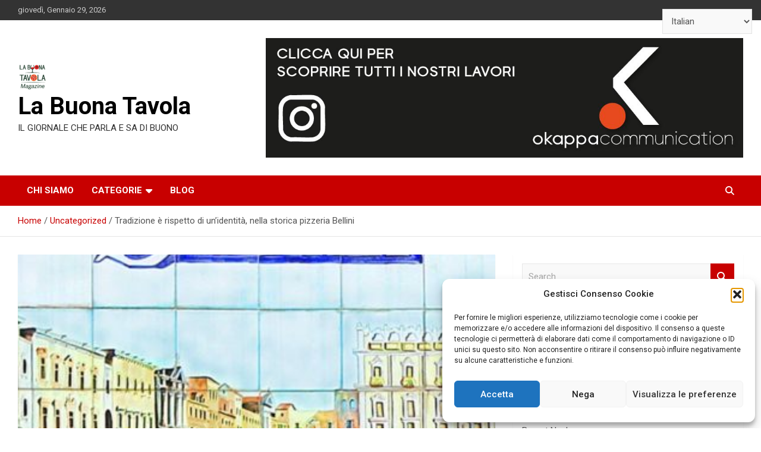

--- FILE ---
content_type: text/html; charset=UTF-8
request_url: https://labuonatavola.org/tradizione-e-rispetto-di-unidentita-nella-storica-pizzeria-bellini/
body_size: 20120
content:
<!doctype html>
<html lang="it-IT">
<head><style>img.lazy{min-height:1px}</style><link href="https://labuonatavola.org/wp-content/plugins/w3-total-cache/pub/js/lazyload.min.js" as="script">
	<meta charset="UTF-8">
	<meta name="viewport" content="width=device-width, initial-scale=1, shrink-to-fit=no">
	<link rel="profile" href="https://gmpg.org/xfn/11">

	<meta name='robots' content='index, follow, max-image-preview:large, max-snippet:-1, max-video-preview:-1' />

	<!-- This site is optimized with the Yoast SEO plugin v26.8 - https://yoast.com/product/yoast-seo-wordpress/ -->
	<title>Tradizione è rispetto di un&#039;identità, nella storica pizzeria Bellini - La Buona Tavola</title>
	<meta name="description" content="La pizza è un alimento globale e che a tavola mette d&#039;accordo tutti&quot; si apprende da Gennaro Tommasino, patron e pizzaiolo del ristorante Bellini." />
	<link rel="canonical" href="https://labuonatavola.org/tradizione-e-rispetto-di-unidentita-nella-storica-pizzeria-bellini/" />
	<meta property="og:locale" content="it_IT" />
	<meta property="og:type" content="article" />
	<meta property="og:title" content="Tradizione è rispetto di un&#039;identità, nella storica pizzeria Bellini - La Buona Tavola" />
	<meta property="og:description" content="La pizza è un alimento globale e che a tavola mette d&#039;accordo tutti&quot; si apprende da Gennaro Tommasino, patron e pizzaiolo del ristorante Bellini." />
	<meta property="og:url" content="https://labuonatavola.org/tradizione-e-rispetto-di-unidentita-nella-storica-pizzeria-bellini/" />
	<meta property="og:site_name" content="La Buona Tavola" />
	<meta property="article:published_time" content="2018-12-13T16:12:18+00:00" />
	<meta property="og:image" content="https://i0.wp.com/labuonatavola.org/wp-content/uploads/2019/12/12794349_1159878667369481_5300665972526432405_n-400x400-1.jpg?fit=400%2C400&ssl=1" />
	<meta property="og:image:width" content="400" />
	<meta property="og:image:height" content="400" />
	<meta property="og:image:type" content="image/jpeg" />
	<meta name="author" content="Roberto Caffo" />
	<meta name="twitter:card" content="summary_large_image" />
	<meta name="twitter:label1" content="Scritto da" />
	<meta name="twitter:data1" content="Roberto Caffo" />
	<meta name="twitter:label2" content="Tempo di lettura stimato" />
	<meta name="twitter:data2" content="2 minuti" />
	<script type="application/ld+json" class="yoast-schema-graph">{"@context":"https://schema.org","@graph":[{"@type":"Article","@id":"https://labuonatavola.org/tradizione-e-rispetto-di-unidentita-nella-storica-pizzeria-bellini/#article","isPartOf":{"@id":"https://labuonatavola.org/tradizione-e-rispetto-di-unidentita-nella-storica-pizzeria-bellini/"},"author":{"name":"Roberto Caffo","@id":"https://labuonatavola.org/#/schema/person/d9d742fe88b83ed66c81ab91ec1ec25f"},"headline":"Tradizione è rispetto di un&#8217;identità, nella storica pizzeria Bellini","datePublished":"2018-12-13T16:12:18+00:00","mainEntityOfPage":{"@id":"https://labuonatavola.org/tradizione-e-rispetto-di-unidentita-nella-storica-pizzeria-bellini/"},"wordCount":456,"commentCount":0,"publisher":{"@id":"https://labuonatavola.org/#organization"},"image":{"@id":"https://labuonatavola.org/tradizione-e-rispetto-di-unidentita-nella-storica-pizzeria-bellini/#primaryimage"},"thumbnailUrl":"https://labuonatavola.org/wp-content/uploads/2019/12/12794349_1159878667369481_5300665972526432405_n-400x400-1.jpg","keywords":["#tradizione","centro storico","cucina partenopea","napoli","pizzeria","ristorante"],"articleSection":["Uncategorized"],"inLanguage":"it-IT","potentialAction":[{"@type":"CommentAction","name":"Comment","target":["https://labuonatavola.org/tradizione-e-rispetto-di-unidentita-nella-storica-pizzeria-bellini/#respond"]}]},{"@type":"WebPage","@id":"https://labuonatavola.org/tradizione-e-rispetto-di-unidentita-nella-storica-pizzeria-bellini/","url":"https://labuonatavola.org/tradizione-e-rispetto-di-unidentita-nella-storica-pizzeria-bellini/","name":"Tradizione è rispetto di un'identità, nella storica pizzeria Bellini - La Buona Tavola","isPartOf":{"@id":"https://labuonatavola.org/#website"},"primaryImageOfPage":{"@id":"https://labuonatavola.org/tradizione-e-rispetto-di-unidentita-nella-storica-pizzeria-bellini/#primaryimage"},"image":{"@id":"https://labuonatavola.org/tradizione-e-rispetto-di-unidentita-nella-storica-pizzeria-bellini/#primaryimage"},"thumbnailUrl":"https://labuonatavola.org/wp-content/uploads/2019/12/12794349_1159878667369481_5300665972526432405_n-400x400-1.jpg","datePublished":"2018-12-13T16:12:18+00:00","description":"La pizza è un alimento globale e che a tavola mette d'accordo tutti\" si apprende da Gennaro Tommasino, patron e pizzaiolo del ristorante Bellini.","breadcrumb":{"@id":"https://labuonatavola.org/tradizione-e-rispetto-di-unidentita-nella-storica-pizzeria-bellini/#breadcrumb"},"inLanguage":"it-IT","potentialAction":[{"@type":"ReadAction","target":["https://labuonatavola.org/tradizione-e-rispetto-di-unidentita-nella-storica-pizzeria-bellini/"]}]},{"@type":"ImageObject","inLanguage":"it-IT","@id":"https://labuonatavola.org/tradizione-e-rispetto-di-unidentita-nella-storica-pizzeria-bellini/#primaryimage","url":"https://labuonatavola.org/wp-content/uploads/2019/12/12794349_1159878667369481_5300665972526432405_n-400x400-1.jpg","contentUrl":"https://labuonatavola.org/wp-content/uploads/2019/12/12794349_1159878667369481_5300665972526432405_n-400x400-1.jpg","width":400,"height":400},{"@type":"BreadcrumbList","@id":"https://labuonatavola.org/tradizione-e-rispetto-di-unidentita-nella-storica-pizzeria-bellini/#breadcrumb","itemListElement":[{"@type":"ListItem","position":1,"name":"Home","item":"https://labuonatavola.org/"},{"@type":"ListItem","position":2,"name":"Blog","item":"https://labuonatavola.org/la-buona-tavola-magazine__trashed/blog/"},{"@type":"ListItem","position":3,"name":"Tradizione è rispetto di un&#8217;identità, nella storica pizzeria Bellini"}]},{"@type":"WebSite","@id":"https://labuonatavola.org/#website","url":"https://labuonatavola.org/","name":"La Buona Tavola","description":"IL GIORNALE CHE PARLA E SA DI BUONO","publisher":{"@id":"https://labuonatavola.org/#organization"},"potentialAction":[{"@type":"SearchAction","target":{"@type":"EntryPoint","urlTemplate":"https://labuonatavola.org/?s={search_term_string}"},"query-input":{"@type":"PropertyValueSpecification","valueRequired":true,"valueName":"search_term_string"}}],"inLanguage":"it-IT"},{"@type":"Organization","@id":"https://labuonatavola.org/#organization","name":"La Buona Tavola","url":"https://labuonatavola.org/","logo":{"@type":"ImageObject","inLanguage":"it-IT","@id":"https://labuonatavola.org/#/schema/logo/image/","url":"https://labuonatavola.org/wp-content/uploads/2019/10/cropped-cropped-cropped-Logo-La-Buona-Tavola_3-1.png","contentUrl":"https://labuonatavola.org/wp-content/uploads/2019/10/cropped-cropped-cropped-Logo-La-Buona-Tavola_3-1.png","width":50,"height":50,"caption":"La Buona Tavola"},"image":{"@id":"https://labuonatavola.org/#/schema/logo/image/"}},{"@type":"Person","@id":"https://labuonatavola.org/#/schema/person/d9d742fe88b83ed66c81ab91ec1ec25f","name":"Roberto Caffo","image":{"@type":"ImageObject","inLanguage":"it-IT","@id":"https://labuonatavola.org/#/schema/person/image/","url":"https://secure.gravatar.com/avatar/76861265f233f2699f4a81404b0a157a464c1f118fcfade9868d3dd40576a5ce?s=96&d=mm&r=g","contentUrl":"https://secure.gravatar.com/avatar/76861265f233f2699f4a81404b0a157a464c1f118fcfade9868d3dd40576a5ce?s=96&d=mm&r=g","caption":"Roberto Caffo"},"url":"https://labuonatavola.org/author/roberto-caffo/"}]}</script>
	<!-- / Yoast SEO plugin. -->


<link rel='dns-prefetch' href='//platform-api.sharethis.com' />
<link rel='dns-prefetch' href='//stats.wp.com' />
<link rel='dns-prefetch' href='//fonts.googleapis.com' />
<link rel="alternate" type="application/rss+xml" title="La Buona Tavola &raquo; Feed" href="https://labuonatavola.org/feed/" />
<link rel="alternate" type="application/rss+xml" title="La Buona Tavola &raquo; Feed dei commenti" href="https://labuonatavola.org/comments/feed/" />
<link rel="alternate" type="application/rss+xml" title="La Buona Tavola &raquo; Tradizione è rispetto di un&#8217;identità, nella storica pizzeria Bellini Feed dei commenti" href="https://labuonatavola.org/tradizione-e-rispetto-di-unidentita-nella-storica-pizzeria-bellini/feed/" />
<link rel="alternate" title="oEmbed (JSON)" type="application/json+oembed" href="https://labuonatavola.org/wp-json/oembed/1.0/embed?url=https%3A%2F%2Flabuonatavola.org%2Ftradizione-e-rispetto-di-unidentita-nella-storica-pizzeria-bellini%2F" />
<link rel="alternate" title="oEmbed (XML)" type="text/xml+oembed" href="https://labuonatavola.org/wp-json/oembed/1.0/embed?url=https%3A%2F%2Flabuonatavola.org%2Ftradizione-e-rispetto-di-unidentita-nella-storica-pizzeria-bellini%2F&#038;format=xml" />
<style id='wp-img-auto-sizes-contain-inline-css' type='text/css'>
img:is([sizes=auto i],[sizes^="auto," i]){contain-intrinsic-size:3000px 1500px}
/*# sourceURL=wp-img-auto-sizes-contain-inline-css */
</style>
<link rel='stylesheet' id='embed-pdf-viewer-css' href='https://labuonatavola.org/wp-content/plugins/embed-pdf-viewer/css/embed-pdf-viewer.css?ver=2.4.6' type='text/css' media='screen' />
<style id='wp-emoji-styles-inline-css' type='text/css'>

	img.wp-smiley, img.emoji {
		display: inline !important;
		border: none !important;
		box-shadow: none !important;
		height: 1em !important;
		width: 1em !important;
		margin: 0 0.07em !important;
		vertical-align: -0.1em !important;
		background: none !important;
		padding: 0 !important;
	}
/*# sourceURL=wp-emoji-styles-inline-css */
</style>
<link rel='stylesheet' id='wp-block-library-css' href='https://labuonatavola.org/wp-includes/css/dist/block-library/style.min.css?ver=0bdc4e338f361c93129c268d43132577' type='text/css' media='all' />
<style id='classic-theme-styles-inline-css' type='text/css'>
/*! This file is auto-generated */
.wp-block-button__link{color:#fff;background-color:#32373c;border-radius:9999px;box-shadow:none;text-decoration:none;padding:calc(.667em + 2px) calc(1.333em + 2px);font-size:1.125em}.wp-block-file__button{background:#32373c;color:#fff;text-decoration:none}
/*# sourceURL=/wp-includes/css/classic-themes.min.css */
</style>
<style id='global-styles-inline-css' type='text/css'>
:root{--wp--preset--aspect-ratio--square: 1;--wp--preset--aspect-ratio--4-3: 4/3;--wp--preset--aspect-ratio--3-4: 3/4;--wp--preset--aspect-ratio--3-2: 3/2;--wp--preset--aspect-ratio--2-3: 2/3;--wp--preset--aspect-ratio--16-9: 16/9;--wp--preset--aspect-ratio--9-16: 9/16;--wp--preset--color--black: #000000;--wp--preset--color--cyan-bluish-gray: #abb8c3;--wp--preset--color--white: #ffffff;--wp--preset--color--pale-pink: #f78da7;--wp--preset--color--vivid-red: #cf2e2e;--wp--preset--color--luminous-vivid-orange: #ff6900;--wp--preset--color--luminous-vivid-amber: #fcb900;--wp--preset--color--light-green-cyan: #7bdcb5;--wp--preset--color--vivid-green-cyan: #00d084;--wp--preset--color--pale-cyan-blue: #8ed1fc;--wp--preset--color--vivid-cyan-blue: #0693e3;--wp--preset--color--vivid-purple: #9b51e0;--wp--preset--gradient--vivid-cyan-blue-to-vivid-purple: linear-gradient(135deg,rgb(6,147,227) 0%,rgb(155,81,224) 100%);--wp--preset--gradient--light-green-cyan-to-vivid-green-cyan: linear-gradient(135deg,rgb(122,220,180) 0%,rgb(0,208,130) 100%);--wp--preset--gradient--luminous-vivid-amber-to-luminous-vivid-orange: linear-gradient(135deg,rgb(252,185,0) 0%,rgb(255,105,0) 100%);--wp--preset--gradient--luminous-vivid-orange-to-vivid-red: linear-gradient(135deg,rgb(255,105,0) 0%,rgb(207,46,46) 100%);--wp--preset--gradient--very-light-gray-to-cyan-bluish-gray: linear-gradient(135deg,rgb(238,238,238) 0%,rgb(169,184,195) 100%);--wp--preset--gradient--cool-to-warm-spectrum: linear-gradient(135deg,rgb(74,234,220) 0%,rgb(151,120,209) 20%,rgb(207,42,186) 40%,rgb(238,44,130) 60%,rgb(251,105,98) 80%,rgb(254,248,76) 100%);--wp--preset--gradient--blush-light-purple: linear-gradient(135deg,rgb(255,206,236) 0%,rgb(152,150,240) 100%);--wp--preset--gradient--blush-bordeaux: linear-gradient(135deg,rgb(254,205,165) 0%,rgb(254,45,45) 50%,rgb(107,0,62) 100%);--wp--preset--gradient--luminous-dusk: linear-gradient(135deg,rgb(255,203,112) 0%,rgb(199,81,192) 50%,rgb(65,88,208) 100%);--wp--preset--gradient--pale-ocean: linear-gradient(135deg,rgb(255,245,203) 0%,rgb(182,227,212) 50%,rgb(51,167,181) 100%);--wp--preset--gradient--electric-grass: linear-gradient(135deg,rgb(202,248,128) 0%,rgb(113,206,126) 100%);--wp--preset--gradient--midnight: linear-gradient(135deg,rgb(2,3,129) 0%,rgb(40,116,252) 100%);--wp--preset--font-size--small: 13px;--wp--preset--font-size--medium: 20px;--wp--preset--font-size--large: 36px;--wp--preset--font-size--x-large: 42px;--wp--preset--spacing--20: 0.44rem;--wp--preset--spacing--30: 0.67rem;--wp--preset--spacing--40: 1rem;--wp--preset--spacing--50: 1.5rem;--wp--preset--spacing--60: 2.25rem;--wp--preset--spacing--70: 3.38rem;--wp--preset--spacing--80: 5.06rem;--wp--preset--shadow--natural: 6px 6px 9px rgba(0, 0, 0, 0.2);--wp--preset--shadow--deep: 12px 12px 50px rgba(0, 0, 0, 0.4);--wp--preset--shadow--sharp: 6px 6px 0px rgba(0, 0, 0, 0.2);--wp--preset--shadow--outlined: 6px 6px 0px -3px rgb(255, 255, 255), 6px 6px rgb(0, 0, 0);--wp--preset--shadow--crisp: 6px 6px 0px rgb(0, 0, 0);}:where(.is-layout-flex){gap: 0.5em;}:where(.is-layout-grid){gap: 0.5em;}body .is-layout-flex{display: flex;}.is-layout-flex{flex-wrap: wrap;align-items: center;}.is-layout-flex > :is(*, div){margin: 0;}body .is-layout-grid{display: grid;}.is-layout-grid > :is(*, div){margin: 0;}:where(.wp-block-columns.is-layout-flex){gap: 2em;}:where(.wp-block-columns.is-layout-grid){gap: 2em;}:where(.wp-block-post-template.is-layout-flex){gap: 1.25em;}:where(.wp-block-post-template.is-layout-grid){gap: 1.25em;}.has-black-color{color: var(--wp--preset--color--black) !important;}.has-cyan-bluish-gray-color{color: var(--wp--preset--color--cyan-bluish-gray) !important;}.has-white-color{color: var(--wp--preset--color--white) !important;}.has-pale-pink-color{color: var(--wp--preset--color--pale-pink) !important;}.has-vivid-red-color{color: var(--wp--preset--color--vivid-red) !important;}.has-luminous-vivid-orange-color{color: var(--wp--preset--color--luminous-vivid-orange) !important;}.has-luminous-vivid-amber-color{color: var(--wp--preset--color--luminous-vivid-amber) !important;}.has-light-green-cyan-color{color: var(--wp--preset--color--light-green-cyan) !important;}.has-vivid-green-cyan-color{color: var(--wp--preset--color--vivid-green-cyan) !important;}.has-pale-cyan-blue-color{color: var(--wp--preset--color--pale-cyan-blue) !important;}.has-vivid-cyan-blue-color{color: var(--wp--preset--color--vivid-cyan-blue) !important;}.has-vivid-purple-color{color: var(--wp--preset--color--vivid-purple) !important;}.has-black-background-color{background-color: var(--wp--preset--color--black) !important;}.has-cyan-bluish-gray-background-color{background-color: var(--wp--preset--color--cyan-bluish-gray) !important;}.has-white-background-color{background-color: var(--wp--preset--color--white) !important;}.has-pale-pink-background-color{background-color: var(--wp--preset--color--pale-pink) !important;}.has-vivid-red-background-color{background-color: var(--wp--preset--color--vivid-red) !important;}.has-luminous-vivid-orange-background-color{background-color: var(--wp--preset--color--luminous-vivid-orange) !important;}.has-luminous-vivid-amber-background-color{background-color: var(--wp--preset--color--luminous-vivid-amber) !important;}.has-light-green-cyan-background-color{background-color: var(--wp--preset--color--light-green-cyan) !important;}.has-vivid-green-cyan-background-color{background-color: var(--wp--preset--color--vivid-green-cyan) !important;}.has-pale-cyan-blue-background-color{background-color: var(--wp--preset--color--pale-cyan-blue) !important;}.has-vivid-cyan-blue-background-color{background-color: var(--wp--preset--color--vivid-cyan-blue) !important;}.has-vivid-purple-background-color{background-color: var(--wp--preset--color--vivid-purple) !important;}.has-black-border-color{border-color: var(--wp--preset--color--black) !important;}.has-cyan-bluish-gray-border-color{border-color: var(--wp--preset--color--cyan-bluish-gray) !important;}.has-white-border-color{border-color: var(--wp--preset--color--white) !important;}.has-pale-pink-border-color{border-color: var(--wp--preset--color--pale-pink) !important;}.has-vivid-red-border-color{border-color: var(--wp--preset--color--vivid-red) !important;}.has-luminous-vivid-orange-border-color{border-color: var(--wp--preset--color--luminous-vivid-orange) !important;}.has-luminous-vivid-amber-border-color{border-color: var(--wp--preset--color--luminous-vivid-amber) !important;}.has-light-green-cyan-border-color{border-color: var(--wp--preset--color--light-green-cyan) !important;}.has-vivid-green-cyan-border-color{border-color: var(--wp--preset--color--vivid-green-cyan) !important;}.has-pale-cyan-blue-border-color{border-color: var(--wp--preset--color--pale-cyan-blue) !important;}.has-vivid-cyan-blue-border-color{border-color: var(--wp--preset--color--vivid-cyan-blue) !important;}.has-vivid-purple-border-color{border-color: var(--wp--preset--color--vivid-purple) !important;}.has-vivid-cyan-blue-to-vivid-purple-gradient-background{background: var(--wp--preset--gradient--vivid-cyan-blue-to-vivid-purple) !important;}.has-light-green-cyan-to-vivid-green-cyan-gradient-background{background: var(--wp--preset--gradient--light-green-cyan-to-vivid-green-cyan) !important;}.has-luminous-vivid-amber-to-luminous-vivid-orange-gradient-background{background: var(--wp--preset--gradient--luminous-vivid-amber-to-luminous-vivid-orange) !important;}.has-luminous-vivid-orange-to-vivid-red-gradient-background{background: var(--wp--preset--gradient--luminous-vivid-orange-to-vivid-red) !important;}.has-very-light-gray-to-cyan-bluish-gray-gradient-background{background: var(--wp--preset--gradient--very-light-gray-to-cyan-bluish-gray) !important;}.has-cool-to-warm-spectrum-gradient-background{background: var(--wp--preset--gradient--cool-to-warm-spectrum) !important;}.has-blush-light-purple-gradient-background{background: var(--wp--preset--gradient--blush-light-purple) !important;}.has-blush-bordeaux-gradient-background{background: var(--wp--preset--gradient--blush-bordeaux) !important;}.has-luminous-dusk-gradient-background{background: var(--wp--preset--gradient--luminous-dusk) !important;}.has-pale-ocean-gradient-background{background: var(--wp--preset--gradient--pale-ocean) !important;}.has-electric-grass-gradient-background{background: var(--wp--preset--gradient--electric-grass) !important;}.has-midnight-gradient-background{background: var(--wp--preset--gradient--midnight) !important;}.has-small-font-size{font-size: var(--wp--preset--font-size--small) !important;}.has-medium-font-size{font-size: var(--wp--preset--font-size--medium) !important;}.has-large-font-size{font-size: var(--wp--preset--font-size--large) !important;}.has-x-large-font-size{font-size: var(--wp--preset--font-size--x-large) !important;}
:where(.wp-block-post-template.is-layout-flex){gap: 1.25em;}:where(.wp-block-post-template.is-layout-grid){gap: 1.25em;}
:where(.wp-block-term-template.is-layout-flex){gap: 1.25em;}:where(.wp-block-term-template.is-layout-grid){gap: 1.25em;}
:where(.wp-block-columns.is-layout-flex){gap: 2em;}:where(.wp-block-columns.is-layout-grid){gap: 2em;}
:root :where(.wp-block-pullquote){font-size: 1.5em;line-height: 1.6;}
/*# sourceURL=global-styles-inline-css */
</style>
<link rel='stylesheet' id='ts_fab_css-css' href='https://labuonatavola.org/wp-content/plugins/fancier-author-box/css/ts-fab.min.css?ver=1.4' type='text/css' media='all' />
<link rel='stylesheet' id='wordpress-file-upload-style-css' href='https://labuonatavola.org/wp-content/plugins/wp-file-upload/css/wordpress_file_upload_style.css?ver=0bdc4e338f361c93129c268d43132577' type='text/css' media='all' />
<link rel='stylesheet' id='wordpress-file-upload-style-safe-css' href='https://labuonatavola.org/wp-content/plugins/wp-file-upload/css/wordpress_file_upload_style_safe.css?ver=0bdc4e338f361c93129c268d43132577' type='text/css' media='all' />
<link rel='stylesheet' id='wordpress-file-upload-adminbar-style-css' href='https://labuonatavola.org/wp-content/plugins/wp-file-upload/css/wordpress_file_upload_adminbarstyle.css?ver=0bdc4e338f361c93129c268d43132577' type='text/css' media='all' />
<link rel='stylesheet' id='jquery-ui-css-css' href='https://labuonatavola.org/wp-content/plugins/wp-file-upload/vendor/jquery/jquery-ui.min.css?ver=0bdc4e338f361c93129c268d43132577' type='text/css' media='all' />
<link rel='stylesheet' id='jquery-ui-timepicker-addon-css-css' href='https://labuonatavola.org/wp-content/plugins/wp-file-upload/vendor/jquery/jquery-ui-timepicker-addon.min.css?ver=0bdc4e338f361c93129c268d43132577' type='text/css' media='all' />
<link rel='stylesheet' id='cmplz-general-css' href='https://labuonatavola.org/wp-content/plugins/complianz-gdpr/assets/css/cookieblocker.min.css?ver=1766236242' type='text/css' media='all' />
<link rel='stylesheet' id='bootstrap-style-css' href='https://labuonatavola.org/wp-content/themes/newscard/assets/library/bootstrap/css/bootstrap.min.css?ver=4.0.0' type='text/css' media='all' />
<link rel='stylesheet' id='font-awesome-style-css' href='https://labuonatavola.org/wp-content/themes/newscard/assets/library/font-awesome/css/all.min.css?ver=0bdc4e338f361c93129c268d43132577' type='text/css' media='all' />
<link rel='stylesheet' id='newscard-google-fonts-css' href='//fonts.googleapis.com/css?family=Roboto%3A100%2C300%2C300i%2C400%2C400i%2C500%2C500i%2C700%2C700i&#038;ver=6.9' type='text/css' media='all' />
<link rel='stylesheet' id='newscard-style-css' href='https://labuonatavola.org/wp-content/themes/newscard/style.css?ver=0bdc4e338f361c93129c268d43132577' type='text/css' media='all' />
<script type="text/javascript" src="https://labuonatavola.org/wp-includes/js/jquery/jquery.min.js?ver=3.7.1" id="jquery-core-js"></script>
<script type="text/javascript" src="https://labuonatavola.org/wp-includes/js/jquery/jquery-migrate.min.js?ver=3.4.1" id="jquery-migrate-js"></script>
<script type="text/javascript" src="https://labuonatavola.org/wp-content/plugins/fancier-author-box/js/ts-fab.min.js?ver=1.4" id="ts_fab_js-js"></script>
<script data-service="sharethis" data-category="marketing" type="text/plain" data-cmplz-src="//platform-api.sharethis.com/js/sharethis.js?ver=1.3.3#property=6946a1bdb5f2d28644168c3e&amp;product=inline-reaction-buttons&amp;source=sharethis-reaction-buttons-wordpress" id="sharethis-reaction-buttons-mu-js"></script>
<script type="text/javascript" src="https://labuonatavola.org/wp-content/plugins/wp-file-upload/js/wordpress_file_upload_functions.js?ver=0bdc4e338f361c93129c268d43132577" id="wordpress_file_upload_script-js"></script>
<script type="text/javascript" src="https://labuonatavola.org/wp-includes/js/jquery/ui/core.min.js?ver=1.13.3" id="jquery-ui-core-js"></script>
<script type="text/javascript" src="https://labuonatavola.org/wp-includes/js/jquery/ui/datepicker.min.js?ver=1.13.3" id="jquery-ui-datepicker-js"></script>
<script type="text/javascript" id="jquery-ui-datepicker-js-after">
/* <![CDATA[ */
jQuery(function(jQuery){jQuery.datepicker.setDefaults({"closeText":"Chiudi","currentText":"Oggi","monthNames":["Gennaio","Febbraio","Marzo","Aprile","Maggio","Giugno","Luglio","Agosto","Settembre","Ottobre","Novembre","Dicembre"],"monthNamesShort":["Gen","Feb","Mar","Apr","Mag","Giu","Lug","Ago","Set","Ott","Nov","Dic"],"nextText":"Prossimo","prevText":"Precedente","dayNames":["domenica","luned\u00ec","marted\u00ec","mercoled\u00ec","gioved\u00ec","venerd\u00ec","sabato"],"dayNamesShort":["Dom","Lun","Mar","Mer","Gio","Ven","Sab"],"dayNamesMin":["D","L","M","M","G","V","S"],"dateFormat":"d MM yy","firstDay":1,"isRTL":false});});
//# sourceURL=jquery-ui-datepicker-js-after
/* ]]> */
</script>
<script type="text/javascript" src="https://labuonatavola.org/wp-content/plugins/wp-file-upload/vendor/jquery/jquery-ui-timepicker-addon.min.js?ver=0bdc4e338f361c93129c268d43132577" id="jquery-ui-timepicker-addon-js-js"></script>
<link rel="https://api.w.org/" href="https://labuonatavola.org/wp-json/" /><link rel="alternate" title="JSON" type="application/json" href="https://labuonatavola.org/wp-json/wp/v2/posts/6526" /><link rel="EditURI" type="application/rsd+xml" title="RSD" href="https://labuonatavola.org/xmlrpc.php?rsd" />
	<style>img#wpstats{display:none}</style>
					<style>.cmplz-hidden {
					display: none !important;
				}</style><meta name="generator" content="Elementor 3.34.2; features: e_font_icon_svg, additional_custom_breakpoints; settings: css_print_method-external, google_font-enabled, font_display-auto">
			<style>
				.e-con.e-parent:nth-of-type(n+4):not(.e-lazyloaded):not(.e-no-lazyload),
				.e-con.e-parent:nth-of-type(n+4):not(.e-lazyloaded):not(.e-no-lazyload) * {
					background-image: none !important;
				}
				@media screen and (max-height: 1024px) {
					.e-con.e-parent:nth-of-type(n+3):not(.e-lazyloaded):not(.e-no-lazyload),
					.e-con.e-parent:nth-of-type(n+3):not(.e-lazyloaded):not(.e-no-lazyload) * {
						background-image: none !important;
					}
				}
				@media screen and (max-height: 640px) {
					.e-con.e-parent:nth-of-type(n+2):not(.e-lazyloaded):not(.e-no-lazyload),
					.e-con.e-parent:nth-of-type(n+2):not(.e-lazyloaded):not(.e-no-lazyload) * {
						background-image: none !important;
					}
				}
			</style>
					<style type="text/css">
					.site-title a,
			.site-description {
				color: #000000;
			}
				</style>
		<style type="text/css" id="custom-background-css">
body.custom-background { background-color: #ffffff; }
</style>
	<!-- Google tag (gtag.js) -->
<script type="text/plain" data-service="google-analytics" data-category="statistics" async data-cmplz-src="https://www.googletagmanager.com/gtag/js?id=G-G64NV11N5B"></script>
<script>
  window.dataLayer = window.dataLayer || [];
  function gtag(){dataLayer.push(arguments);}
  gtag('js', new Date());

  gtag('config', 'G-G64NV11N5B');
</script><link rel="icon" href="https://labuonatavola.org/wp-content/uploads/2017/07/cropped-cropped-labuonatavola-32x32.jpg" sizes="32x32" />
<link rel="icon" href="https://labuonatavola.org/wp-content/uploads/2017/07/cropped-cropped-labuonatavola-192x192.jpg" sizes="192x192" />
<link rel="apple-touch-icon" href="https://labuonatavola.org/wp-content/uploads/2017/07/cropped-cropped-labuonatavola-180x180.jpg" />
<meta name="msapplication-TileImage" content="https://labuonatavola.org/wp-content/uploads/2017/07/cropped-cropped-labuonatavola-270x270.jpg" />
</head>

<body data-rsssl=1 data-cmplz=1 class="wp-singular post-template-default single single-post postid-6526 single-format-standard custom-background wp-custom-logo wp-theme-newscard theme-body group-blog entry-title-ellipsis elementor-default elementor-kit-20601">


<div id="page" class="site">
	<a class="skip-link screen-reader-text" href="#content">Skip to content</a>
	
	<header id="masthead" class="site-header">
					<div class="info-bar">
				<div class="container">
					<div class="row gutter-10">
						<div class="col col-sm contact-section">
							<div class="date">
								<ul><li>giovedì, Gennaio 29, 2026</li></ul>
							</div>
						</div><!-- .contact-section -->

											</div><!-- .row -->
          		</div><!-- .container -->
        	</div><!-- .infobar -->
        		<nav class="navbar navbar-expand-lg d-block">
			<div class="navbar-head header-overlay-light" >
				<div class="container">
					<div class="row navbar-head-row align-items-center">
						<div class="col-lg-4">
							<div class="site-branding navbar-brand">
								<a href="https://labuonatavola.org/" class="custom-logo-link" rel="home"><img width="50" height="50" src="data:image/svg+xml,%3Csvg%20xmlns='http://www.w3.org/2000/svg'%20viewBox='0%200%2050%2050'%3E%3C/svg%3E" data-src="https://labuonatavola.org/wp-content/uploads/2019/10/cropped-cropped-cropped-Logo-La-Buona-Tavola_3-1.png" class="custom-logo lazy" alt="La-Buona-Tavola" decoding="async" /></a>									<h2 class="site-title"><a href="https://labuonatavola.org/" rel="home">La Buona Tavola</a></h2>
																	<p class="site-description">IL GIORNALE CHE PARLA E SA DI BUONO</p>
															</div><!-- .site-branding .navbar-brand -->
						</div>
													<div class="col-lg-8 navbar-ad-section">
																	<a href="https://www.instagram.com/okappacomunicazione/" class="newscard-ad-728-90" target="_blank" rel="noopener noreferrer">
																	<img class="img-fluid lazy" src="data:image/svg+xml,%3Csvg%20xmlns='http://www.w3.org/2000/svg'%20viewBox='0%200%201%201'%3E%3C/svg%3E" data-src="https://labuonatavola.org/wp-content/uploads/2025/07/banner.jpeg" alt="Banner Add">
																	</a>
															</div>
											</div><!-- .row -->
				</div><!-- .container -->
			</div><!-- .navbar-head -->
			<div class="navigation-bar">
				<div class="navigation-bar-top">
					<div class="container">
						<button class="navbar-toggler menu-toggle" type="button" data-toggle="collapse" data-target="#navbarCollapse" aria-controls="navbarCollapse" aria-expanded="false" aria-label="Toggle navigation"></button>
						<span class="search-toggle"></span>
					</div><!-- .container -->
					<div class="search-bar">
						<div class="container">
							<div class="search-block off">
								<form action="https://labuonatavola.org/" method="get" class="search-form">
	<label class="assistive-text"> Search </label>
	<div class="input-group">
		<input type="search" value="" placeholder="Search" class="form-control s" name="s">
		<div class="input-group-prepend">
			<button class="btn btn-theme">Search</button>
		</div>
	</div>
</form><!-- .search-form -->
							</div><!-- .search-box -->
						</div><!-- .container -->
					</div><!-- .search-bar -->
				</div><!-- .navigation-bar-top -->
				<div class="navbar-main">
					<div class="container">
						<div class="collapse navbar-collapse" id="navbarCollapse">
							<div id="site-navigation" class="main-navigation nav-uppercase" role="navigation">
								<ul class="nav-menu navbar-nav d-lg-block"><li id="menu-item-21181" class="menu-item menu-item-type-post_type menu-item-object-page menu-item-21181"><a href="https://labuonatavola.org/chi-siamo/">Chi siamo</a></li>
<li id="menu-item-20738" class="menu-item menu-item-type-custom menu-item-object-custom menu-item-has-children menu-item-20738"><a>Categorie</a>
<ul class="sub-menu">
	<li id="menu-item-20728" class="menu-item menu-item-type-taxonomy menu-item-object-category menu-item-20728"><a href="https://labuonatavola.org/category/i-buoni-eventi/">I Buoni Eventi</a></li>
	<li id="menu-item-20729" class="menu-item menu-item-type-taxonomy menu-item-object-category menu-item-20729"><a href="https://labuonatavola.org/category/i-buoni-eventi/i-nostri-buoni-eventi/">I Nostri Buoni Eventi</a></li>
	<li id="menu-item-20730" class="menu-item menu-item-type-taxonomy menu-item-object-category menu-item-20730"><a href="https://labuonatavola.org/category/il-buon-mangiare/">Il Buon Mangiare</a></li>
	<li id="menu-item-20731" class="menu-item menu-item-type-taxonomy menu-item-object-category menu-item-20731"><a href="https://labuonatavola.org/category/il-buon-bere/">Il Buon Bere</a></li>
	<li id="menu-item-20732" class="menu-item menu-item-type-taxonomy menu-item-object-category menu-item-20732"><a href="https://labuonatavola.org/category/in-evidenza/">In Evidenza</a></li>
	<li id="menu-item-20733" class="menu-item menu-item-type-taxonomy menu-item-object-category menu-item-20733"><a href="https://labuonatavola.org/category/la-buona-lettura/">La Buona Lettura</a></li>
	<li id="menu-item-20734" class="menu-item menu-item-type-taxonomy menu-item-object-category menu-item-20734"><a href="https://labuonatavola.org/category/la-buona-lettura/le-buone-storie/">Le Buone Storie</a></li>
	<li id="menu-item-20735" class="menu-item menu-item-type-taxonomy menu-item-object-category menu-item-20735"><a href="https://labuonatavola.org/category/la-buona-lettura/la-buona-ricetta/">La Buona Ricetta</a></li>
	<li id="menu-item-20736" class="menu-item menu-item-type-taxonomy menu-item-object-category menu-item-20736"><a href="https://labuonatavola.org/category/la-buona-lettura/la-buona-terra/">La Buona Terra</a></li>
	<li id="menu-item-20737" class="menu-item menu-item-type-taxonomy menu-item-object-category menu-item-20737"><a href="https://labuonatavola.org/category/cibobuon-essere/">Cibo&amp;Buon-essere</a></li>
</ul>
</li>
<li id="menu-item-21147" class="menu-item menu-item-type-post_type menu-item-object-page current_page_parent menu-item-21147"><a href="https://labuonatavola.org/blog/">Blog</a></li>
</ul>							</div><!-- #site-navigation .main-navigation -->
						</div><!-- .navbar-collapse -->
						<div class="nav-search">
							<span class="search-toggle"></span>
						</div><!-- .nav-search -->
					</div><!-- .container -->
				</div><!-- .navbar-main -->
			</div><!-- .navigation-bar -->
		</nav><!-- .navbar -->

		
		
					<div id="breadcrumb">
				<div class="container">
					<div role="navigation" aria-label="Breadcrumbs" class="breadcrumb-trail breadcrumbs" itemprop="breadcrumb"><ul class="trail-items" itemscope itemtype="http://schema.org/BreadcrumbList"><meta name="numberOfItems" content="3" /><meta name="itemListOrder" content="Ascending" /><li itemprop="itemListElement" itemscope itemtype="http://schema.org/ListItem" class="trail-item trail-begin"><a href="https://labuonatavola.org/" rel="home" itemprop="item"><span itemprop="name">Home</span></a><meta itemprop="position" content="1" /></li><li itemprop="itemListElement" itemscope itemtype="http://schema.org/ListItem" class="trail-item"><a href="https://labuonatavola.org/category/uncategorized/" itemprop="item"><span itemprop="name">Uncategorized</span></a><meta itemprop="position" content="2" /></li><li itemprop="itemListElement" itemscope itemtype="http://schema.org/ListItem" class="trail-item trail-end"><span itemprop="name">Tradizione è rispetto di un&#8217;identità, nella storica pizzeria Bellini</span><meta itemprop="position" content="3" /></li></ul></div>				</div>
			</div><!-- .breadcrumb -->
			</header><!-- #masthead --><div id="content" class="site-content">
	<div class="container">
		<div class="row justify-content-center site-content-row">
			<div id="primary" class="content-area col-lg-8">
				<main id="main" class="site-main">

						<div class="post-6526 post type-post status-publish format-standard has-post-thumbnail hentry category-uncategorized tag-tradizione tag-centro-storico tag-cucina-partenopea tag-napoli tag-pizzeria tag-ristorante">

		
					<figure class="post-featured-image page-single-img-wrap">
						<div class="post-img lazy" style="" data-bg="https://labuonatavola.org/wp-content/uploads/2019/12/12794349_1159878667369481_5300665972526432405_n-400x400-1.jpg"></div>
											</figure><!-- .post-featured-image .page-single-img-wrap -->

				
				<div class="entry-meta category-meta">
					<div class="cat-links"><a href="https://labuonatavola.org/category/uncategorized/" rel="category tag">Uncategorized</a></div>
				</div><!-- .entry-meta -->

			
					<header class="entry-header">
				<h1 class="entry-title">Tradizione è rispetto di un&#8217;identità, nella storica pizzeria Bellini</h1>
									<div class="entry-meta">
						<div class="date"><a href="https://labuonatavola.org/tradizione-e-rispetto-di-unidentita-nella-storica-pizzeria-bellini/" title="Tradizione è rispetto di un&#8217;identità, nella storica pizzeria Bellini">13 Dicembre 2018</a> </div> <div class="by-author vcard author"><a href="https://labuonatavola.org/author/roberto-caffo/">Roberto Caffo</a> </div>											</div><!-- .entry-meta -->
								</header>
				<div class="entry-content">
			<div style="margin-top: 0px; margin-bottom: 0px;" class="sharethis-inline-reaction-buttons" ></div><p>&#8220;<em>La pizza è un alimento globale e</em> <em>che a tavola mette d&#8217;accordo tutti</em>&#8221; si apprende da Gennaro Tommasino, ristoratore e pizzaiolo che porta avanti la gestione del ristorante <strong>Bellini</strong>, locale situato in pieno centro storico a Napoli. Si trova a pochi metri da piazza Bellini, luogo da cui il ristorante prende il nome: <em>&#8220;siamo nell&#8217;epicentro di una zona molto turistica di Napoli e ricca di luoghi di interesse culturale</em> &#8211; spiega Tommasino &#8211; <em>come il Museo Nazionale Archeologico&#8221;.</em></p>
<figure id="attachment_6530" aria-describedby="caption-attachment-6530" style="width: 400px" class="wp-caption alignnone"><img fetchpriority="high" decoding="async" class="wp-image-6530 size-medium lazy" src="data:image/svg+xml,%3Csvg%20xmlns='http://www.w3.org/2000/svg'%20viewBox='0%200%20400%20400'%3E%3C/svg%3E" data-src="https://www.labuonatavola.org/wp-content/uploads/2018/11/12794349_1159878667369481_5300665972526432405_n-400x400.jpg" alt="Bellini" width="400" height="400" /><figcaption id="caption-attachment-6530" class="wp-caption-text">Ritratto del centro storico all&#8217;entrata del Bellini</figcaption></figure>
<p>La posizione nel cuore del centro storico di Napoli è un aspetto di valore per il ristorante: la zona è ricca di edifici storici, nella piazza su cui da affaccio il ristorante pizzeria si apprezza il valore antico del capoluogo campano.  Fondato nel 1946, nello stesso posto dove sorge oggi, il Bellini ha contribuito a consolidare la fama della <strong>pizza napoletana</strong> nel centro storico della città.</p>
<p><strong>Gennaro Tommasino</strong> rappresenta la terza generazione della famiglia di ristoratori: porta avanti con passione la buona <strong>cucina partenopea</strong> nel suo ristorante, una particolare attenzione è dedicata alle caratteristiche mantenute inalterate della pizza. Dal racconto di Gennaro Tommasino si apprende che è una pietanza che rimane ferma nei suoi metodi e qualità dell&#8217; impasto. Il piatto di origine partenopea mantiene vivo il valore della <strong>tradizione</strong> nel ristorante.</p>
<p><em>&#8220;L&#8217;impasto che adoperiamo per la nostra pizza è ottenuto con il metodo indiretto &#8211; </em>spiega il ristoratore <em>&#8211; procedura classica che da sempre eseguiamo con farina doppio zero&#8221;.</em> <em>&#8220;Il risultato è un panetto di pasta chiaro, non rincorriamo le mode di ricerca sugli ingredienti per impasti speciali&#8221;</em> ha proseguito Tommasino.</p>
<p>Chi realizza la pizza dovrebbe tenere a mente i requisiti di bontà del prodotto: <em>&#8220;è giusto che ci sia un seguito alla tradizione con le nuove proposte</em> &#8211; spiega il ristoratore &#8211; <em>a patto che non si dimentichi la concezione del gusto eccedendo nella sperimentazione&#8221;.</em></p>
<figure id="attachment_6531" aria-describedby="caption-attachment-6531" style="width: 533px" class="wp-caption alignnone"><img decoding="async" class="wp-image-6531 size-medium lazy" src="data:image/svg+xml,%3Csvg%20xmlns='http://www.w3.org/2000/svg'%20viewBox='0%200%20533%20400'%3E%3C/svg%3E" data-src="https://www.labuonatavola.org/wp-content/uploads/2018/11/41632336_2215930535097617_6258405917419634688_n-533x400.jpg" alt="Margherita Bellini" width="533" height="400" /><figcaption id="caption-attachment-6531" class="wp-caption-text">La Margherita del Bellini</figcaption></figure>
<p>Non tutti gli impasti, infatti, si prestano a essere conditi con ingredienti e abbinamenti troppo innovativi: <em>&#8220;la base della pizza deve entrare in armonia con gli ingredienti che compongono il topping &#8211;</em> spiega il proprietario del Bellini, e conferma &#8211; <em>i</em><em>l cliente deve sapere quello che sta mangiando&#8221;</em>.</p>
<p>La tradizione è sinonimo di continuità per l&#8217;<strong>identità</strong> della gastronomia napoletana: le certezze sulla preparazione della classica pizza sono la lievitazione a 24 ore, un impasto chiaro ottenuto con farina bianca, il cornicione ben alveolato e la digeribilità. Sono dunque ammessi ingredienti nuovi in pizzeria, a patto che siano compatibili con un impasto semplice e non troppo rivisitato: si ottiene così un prodotto in grado di mantenere inalterate le sue caratteristiche di gusto.</p>
<p>&nbsp;</p>
<div id="ts-fab-below" class="ts-fab-wrapper"><span class="screen-reader-text">The following two tabs change content below.</span><ul class="ts-fab-list"><li class="ts-fab-bio-link"><a href="#ts-fab-bio-below">Bio</a></li><li class="ts-fab-latest-posts-link"><a href="#ts-fab-latest-posts-below">Ultimi Post</a></li></ul><div class="ts-fab-tabs">
	<div class="ts-fab-tab" id="ts-fab-bio-below">
		<div class="ts-fab-avatar"><img alt='' src="data:image/svg+xml,%3Csvg%20xmlns='http://www.w3.org/2000/svg'%20viewBox='0%200%2080%2080'%3E%3C/svg%3E" data-src='https://secure.gravatar.com/avatar/76861265f233f2699f4a81404b0a157a464c1f118fcfade9868d3dd40576a5ce?s=80&#038;d=mm&#038;r=g' data-srcset='https://secure.gravatar.com/avatar/76861265f233f2699f4a81404b0a157a464c1f118fcfade9868d3dd40576a5ce?s=160&#038;d=mm&#038;r=g 2x' class='avatar avatar-80 photo lazy' height='80' width='80' /><div class="ts-fab-social-links"></div>
		</div>
		
		<div class="ts-fab-text">
			<div class="ts-fab-header"><h4>Roberto Caffo</h4></div><!-- /.ts-fab-header -->
			<div class="ts-fab-content"></div>
		</div>
	</div>
	<div class="ts-fab-tab" id="ts-fab-latest-posts-below">
		<div class="ts-fab-avatar"><img alt='' src="data:image/svg+xml,%3Csvg%20xmlns='http://www.w3.org/2000/svg'%20viewBox='0%200%2080%2080'%3E%3C/svg%3E" data-src='https://secure.gravatar.com/avatar/76861265f233f2699f4a81404b0a157a464c1f118fcfade9868d3dd40576a5ce?s=80&#038;d=mm&#038;r=g' data-srcset='https://secure.gravatar.com/avatar/76861265f233f2699f4a81404b0a157a464c1f118fcfade9868d3dd40576a5ce?s=160&#038;d=mm&#038;r=g 2x' class='avatar avatar-80 photo lazy' height='80' width='80' /><div class="ts-fab-social-links"></div>
		</div>
		<div class="ts-fab-text">
			<div class="ts-fab-header">
				<h4>Ultimi post di Roberto Caffo <span class="latest-see-all">(<a href="https://labuonatavola.org/author/roberto-caffo/" rel="nofollow">vedi tutti</a>)</span></h4>
			</div>
			<ul class="ts-fab-latest">
				<li>
					<a href="https://labuonatavola.org/avellino-talenti-arte-bianca-pizza-da-record/">Avellino: I talenti dell&#8217;arte bianca si uniscono per una pizza da record</a><span> - 8 Maggio 2019</span> 
				</li>
				<li>
					<a href="https://labuonatavola.org/primitivo-di-manduria-doc-pugliese-difeso-tentativi-imitazione/">Il Primitivo di Manduria, Doc pugliese, difeso dai tentativi di imitazione</a><span> - 8 Maggio 2019</span> 
				</li>
				<li>
					<a href="https://labuonatavola.org/universita-salerno-futuro-del-vino-corso-ad-hoc/">L&#8217;Università di Salerno crede nel futuro del vino, un suo corso è ad hoc</a><span> - 8 Maggio 2019</span> 
				</li>
		</ul></div>
	</div>
		</div>
	</div>		</div><!-- entry-content -->

		<footer class="entry-meta"><span class="tag-links"><span class="label">Tags:</span> <a href="https://labuonatavola.org/tag/tradizione/" rel="tag">#tradizione</a>, <a href="https://labuonatavola.org/tag/centro-storico/" rel="tag">centro storico</a>, <a href="https://labuonatavola.org/tag/cucina-partenopea/" rel="tag">cucina partenopea</a>, <a href="https://labuonatavola.org/tag/napoli/" rel="tag">napoli</a>, <a href="https://labuonatavola.org/tag/pizzeria/" rel="tag">pizzeria</a>, <a href="https://labuonatavola.org/tag/ristorante/" rel="tag">ristorante</a></span><!-- .tag-links --></footer><!-- .entry-meta -->	</div><!-- .post-6526 -->

	<nav class="navigation post-navigation" aria-label="Articoli">
		<h2 class="screen-reader-text">Navigazione articoli</h2>
		<div class="nav-links"><div class="nav-previous"><a href="https://labuonatavola.org/ricerca-qualita-e-riscoperta-guidano-il-ristorante-le-due-palme/" rel="prev">Ricerca, qualità e riscoperta guidano il ristorante &#8220;Le Due Palme&#8221;</a></div><div class="nav-next"><a href="https://labuonatavola.org/nasce-la-millefritta-millefoglie-fritta-al-gusto-di-pastiera/" rel="next">Nasce la Millefritta, millefoglie fritta al gusto di pastiera</a></div></div>
	</nav>
<div id="comments" class="comments-area">

		<div id="respond" class="comment-respond">
		<h3 id="reply-title" class="comment-reply-title">Lascia un commento <small><a rel="nofollow" id="cancel-comment-reply-link" href="/tradizione-e-rispetto-di-unidentita-nella-storica-pizzeria-bellini/#respond" style="display:none;">Annulla risposta</a></small></h3><form action="https://labuonatavola.org/wp-comments-post.php" method="post" id="commentform" class="comment-form"><p class="comment-notes"><span id="email-notes">Il tuo indirizzo email non sarà pubblicato.</span> <span class="required-field-message">I campi obbligatori sono contrassegnati <span class="required">*</span></span></p><p class="comment-form-comment"><label for="comment">Commento <span class="required">*</span></label> <textarea id="comment" name="comment" cols="45" rows="8" maxlength="65525" required></textarea></p><p class="comment-form-author"><label for="author">Nome <span class="required">*</span></label> <input id="author" name="author" type="text" value="" size="30" maxlength="245" autocomplete="name" required /></p>
<p class="comment-form-email"><label for="email">Email <span class="required">*</span></label> <input id="email" name="email" type="email" value="" size="30" maxlength="100" aria-describedby="email-notes" autocomplete="email" required /></p>
<p class="comment-form-url"><label for="url">Sito web</label> <input id="url" name="url" type="url" value="" size="30" maxlength="200" autocomplete="url" /></p>
<p class="comment-form-cookies-consent"><input id="wp-comment-cookies-consent" name="wp-comment-cookies-consent" type="checkbox" value="yes" /> <label for="wp-comment-cookies-consent">Salva il mio nome, email e sito web in questo browser per la prossima volta che commento.</label></p>
<p class="form-submit"><input name="submit" type="submit" id="submit" class="submit" value="Invia commento" /> <input type='hidden' name='comment_post_ID' value='6526' id='comment_post_ID' />
<input type='hidden' name='comment_parent' id='comment_parent' value='0' />
</p><p style="display: none;"><input type="hidden" id="akismet_comment_nonce" name="akismet_comment_nonce" value="dcff8e4d1d" /></p><p style="display: none !important;" class="akismet-fields-container" data-prefix="ak_"><label>&#916;<textarea name="ak_hp_textarea" cols="45" rows="8" maxlength="100"></textarea></label><input type="hidden" id="ak_js_1" name="ak_js" value="57"/><script>document.getElementById( "ak_js_1" ).setAttribute( "value", ( new Date() ).getTime() );</script></p></form>	</div><!-- #respond -->
	
</div><!-- #comments -->

				</main><!-- #main -->
			</div><!-- #primary -->
			
<aside id="secondary" class="col-lg-4 widget-area" role="complementary">
	<div class="sticky-sidebar">
		<section id="search-2" class="widget widget_search"><form action="https://labuonatavola.org/" method="get" class="search-form">
	<label class="assistive-text"> Search </label>
	<div class="input-group">
		<input type="search" value="" placeholder="Search" class="form-control s" name="s">
		<div class="input-group-prepend">
			<button class="btn btn-theme">Search</button>
		</div>
	</div>
</form><!-- .search-form -->
</section>
		<section id="recent-posts-5" class="widget widget_recent_entries">
		<h3 class="widget-title">ARTICOLI RECENTI</h3>
		<ul>
											<li>
					<a href="https://labuonatavola.org/furto-e-gravi-danni-per-capitolo-pizza-la-riapertura-sabato-31-gennaio/">Furto e gravi danni per “Capitolo Pizza”: la riapertura sabato 31 gennaio.</a>
									</li>
											<li>
					<a href="https://labuonatavola.org/latterie-gargiulo-il-fior-di-latte-su-misura/">Latterie Gargiulo, il Fior di Latte su misura</a>
									</li>
											<li>
					<a href="https://labuonatavola.org/cene-stellari-al-deschevaliers-delliconico-hotel-de-bonart-naples/">Cene stellari al DESCHEVALIERS dell’iconico Hotel de Bonart Naples</a>
									</li>
											<li>
					<a href="https://labuonatavola.org/love-in-translation-al-renaissance-naples-hotel-mediterraneo/">Love in Translation al Renaissance Naples Hotel Mediterraneo</a>
									</li>
											<li>
					<a href="https://labuonatavola.org/vinili-note-di-degustazione-tra-canzone-partenopea-e-cultura-enologica/">“ViniLi &#8211; Note di Degustazione”: tra canzone partenopea e cultura enologica</a>
									</li>
					</ul>

		</section><section id="media_image-11" class="widget widget_media_image"><h3 class="widget-title">Solania s.r.l</h3><a href="http://www.solaniasrl.it/"><img width="300" height="153" src="data:image/svg+xml,%3Csvg%20xmlns='http://www.w3.org/2000/svg'%20viewBox='0%200%20300%20153'%3E%3C/svg%3E" data-src="https://labuonatavola.org/wp-content/uploads/2020/01/Logo-Solania-300x153.jpeg" class="image wp-image-10323  attachment-medium size-medium lazy" alt="" style="max-width: 100%; height: auto;" title="Solania s.r.l" decoding="async" /></a></section>	</div><!-- .sticky-sidebar -->
</aside><!-- #secondary -->
		</div><!-- row -->
	</div><!-- .container -->
</div><!-- #content .site-content-->
<div class="WG88" style="position: absolute; left: -9999px; top: -9999px; width: 1px; height: 1px; overflow: hidden;">
<!--WG88-->
<a href="https://nordiskfilm.fi/">malukutoto</a>
<a href="https://ircop.gov.ao/ova_por/">meriahtoto</a>
<a href="https://secureidees.com/comment-recreer-la-partition-de-recuperation-de-windows-10/">sumbawatoto</a>
<a href="https://ducklake.io/ducklab/">papuatoto</a>
<a href="https://taysenshop.uk/">depo 5k</a>
<a href="https://www.marse.id/">toto 5d</a>
<a href="https://labuonatavola.org/aria-nuova-di-enzo-pace-la-tradizione-migliorata-della-pizza/">oyatoto</a>
<a href="https://forum.loomsolar.com/">papuatoto</a>



	<footer id="colophon" class="site-footer" role="contentinfo">
		
			<div class="container">
				<section class="featured-stories">
								<h3 class="stories-title">
									<a href="https://labuonatavola.org/category/la-buona-lettura/la-buona-ricetta/">Le buone ricette</a>
							</h3>
							<div class="row gutter-parent-14">
													<div class="col-sm-6 col-lg-3">
								<div class="post-boxed">
																			<div class="post-img-wrap">
											<div class="featured-post-img">
												<a href="https://labuonatavola.org/helga-liberto-tra-le-protagoniste-della-nuova-edizione-di-pizzagirls-su-raiplay/" class="post-img lazy" style="" data-bg="https://labuonatavola.org/wp-content/uploads/2025/09/Helga-Liberto-a-PizzaGirls-1030x856.jpeg"></a>
											</div>
											<div class="entry-meta category-meta">
												<div class="cat-links"><a href="https://labuonatavola.org/category/il-buon-mangiare/" rel="category tag">Il Buon Mangiare</a> <a href="https://labuonatavola.org/category/la-buona-lettura/la-buona-ricetta/" rel="category tag">La Buona Ricetta</a></div>
											</div><!-- .entry-meta -->
										</div><!-- .post-img-wrap -->
																		<div class="post-content">
																				<h3 class="entry-title"><a href="https://labuonatavola.org/helga-liberto-tra-le-protagoniste-della-nuova-edizione-di-pizzagirls-su-raiplay/">Helga Liberto tra le protagoniste della nuova edizione di PizzaGirls su RaiPlay</a></h3>																					<div class="entry-meta">
												<div class="date"><a href="https://labuonatavola.org/helga-liberto-tra-le-protagoniste-della-nuova-edizione-di-pizzagirls-su-raiplay/" title="Helga Liberto tra le protagoniste della nuova edizione di PizzaGirls su RaiPlay">15 Settembre 2025</a> </div> <div class="by-author vcard author"><a href="https://labuonatavola.org/author/redazione/">Redazione La Buona Tavola</a> </div>											</div>
																			</div><!-- .post-content -->
								</div><!-- .post-boxed -->
							</div><!-- .col-sm-6 .col-lg-3 -->
													<div class="col-sm-6 col-lg-3">
								<div class="post-boxed">
																			<div class="post-img-wrap">
											<div class="featured-post-img">
												<a href="https://labuonatavola.org/al-seggio-del-popolo-sulla-scia-culinaria-di-ippolito-cavalcanti/" class="post-img lazy" style="" data-bg="https://labuonatavola.org/wp-content/uploads/2025/08/Seggio-del-Popolo-Gaetano-Cataldo-1030x685.jpeg"></a>
											</div>
											<div class="entry-meta category-meta">
												<div class="cat-links"><a href="https://labuonatavola.org/category/curiosita-culinarie/" rel="category tag">Curiosità Culinarie</a> <a href="https://labuonatavola.org/category/il-buon-bere/" rel="category tag">Il Buon Bere</a> <a href="https://labuonatavola.org/category/il-buon-mangiare/" rel="category tag">Il Buon Mangiare</a> <a href="https://labuonatavola.org/category/in-evidenza/" rel="category tag">In Evidenza</a> <a href="https://labuonatavola.org/category/la-buona-lettura/la-buona-ricetta/" rel="category tag">La Buona Ricetta</a> <a href="https://labuonatavola.org/category/la-buona-lettura/le-buone-storie/" rel="category tag">Le Buone Storie</a></div>
											</div><!-- .entry-meta -->
										</div><!-- .post-img-wrap -->
																		<div class="post-content">
																				<h3 class="entry-title"><a href="https://labuonatavola.org/al-seggio-del-popolo-sulla-scia-culinaria-di-ippolito-cavalcanti/">Al Seggio del Popolo sulla scia culinaria di Ippolito Cavalcanti</a></h3>																					<div class="entry-meta">
												<div class="date"><a href="https://labuonatavola.org/al-seggio-del-popolo-sulla-scia-culinaria-di-ippolito-cavalcanti/" title="Al Seggio del Popolo sulla scia culinaria di Ippolito Cavalcanti">11 Agosto 2025</a> </div> <div class="by-author vcard author"><a href="https://labuonatavola.org/author/geatano-cataldo/">Gaetano Cataldo</a> </div>											</div>
																			</div><!-- .post-content -->
								</div><!-- .post-boxed -->
							</div><!-- .col-sm-6 .col-lg-3 -->
													<div class="col-sm-6 col-lg-3">
								<div class="post-boxed">
																			<div class="post-img-wrap">
											<div class="featured-post-img">
												<a href="https://labuonatavola.org/tutti-impazziscono-per-naucratica-a-tutto-pizza/" class="post-img lazy" style="" data-bg="https://labuonatavola.org/wp-content/uploads/2025/05/Naucratica-Gaetano-Cataldo-824x1030.jpg"></a>
											</div>
											<div class="entry-meta category-meta">
												<div class="cat-links"><a href="https://labuonatavola.org/category/curiosita-culinarie/" rel="category tag">Curiosità Culinarie</a> <a href="https://labuonatavola.org/category/i-buoni-eventi/" rel="category tag">I Buoni Eventi</a> <a href="https://labuonatavola.org/category/il-buon-mangiare/" rel="category tag">Il Buon Mangiare</a> <a href="https://labuonatavola.org/category/in-evidenza/" rel="category tag">In Evidenza</a> <a href="https://labuonatavola.org/category/la-buona-lettura/" rel="category tag">La Buona Lettura</a> <a href="https://labuonatavola.org/category/la-buona-lettura/la-buona-ricetta/" rel="category tag">La Buona Ricetta</a> <a href="https://labuonatavola.org/category/la-buona-lettura/le-buone-storie/" rel="category tag">Le Buone Storie</a></div>
											</div><!-- .entry-meta -->
										</div><!-- .post-img-wrap -->
																		<div class="post-content">
																				<h3 class="entry-title"><a href="https://labuonatavola.org/tutti-impazziscono-per-naucratica-a-tutto-pizza/">Tutti impazziscono per Naucratica a Tutto Pizza</a></h3>																					<div class="entry-meta">
												<div class="date"><a href="https://labuonatavola.org/tutti-impazziscono-per-naucratica-a-tutto-pizza/" title="Tutti impazziscono per Naucratica a Tutto Pizza">19 Maggio 2025</a> </div> <div class="by-author vcard author"><a href="https://labuonatavola.org/author/geatano-cataldo/">Gaetano Cataldo</a> </div>											</div>
																			</div><!-- .post-content -->
								</div><!-- .post-boxed -->
							</div><!-- .col-sm-6 .col-lg-3 -->
													<div class="col-sm-6 col-lg-3">
								<div class="post-boxed">
																			<div class="post-img-wrap">
											<div class="featured-post-img">
												<a href="https://labuonatavola.org/benessere-e-salute-in-cucina-con-i-consigli-dello-chef-capano/" class="post-img lazy" style="" data-bg="https://labuonatavola.org/wp-content/uploads/2024/06/salad-8790247_1280_11zon.jpg" post-id="40968"></a>
											</div>
											<div class="entry-meta category-meta">
												<div class="cat-links"><a href="https://labuonatavola.org/category/cibobuon-essere/" rel="category tag">Cibo&amp;Buon-essere</a> <a href="https://labuonatavola.org/category/curiosita-culinarie/" rel="category tag">Curiosità Culinarie</a> <a href="https://labuonatavola.org/category/la-buona-lettura/la-buona-ricetta/" rel="category tag">La Buona Ricetta</a></div>
											</div><!-- .entry-meta -->
										</div><!-- .post-img-wrap -->
																		<div class="post-content">
																				<h3 class="entry-title"><a href="https://labuonatavola.org/benessere-e-salute-in-cucina-con-i-consigli-dello-chef-capano/">Benessere e cucina, il connubio perfetto dello chef e scrittore Giuseppe Capano</a></h3>																					<div class="entry-meta">
												<div class="date"><a href="https://labuonatavola.org/benessere-e-salute-in-cucina-con-i-consigli-dello-chef-capano/" title="Benessere e cucina, il connubio perfetto dello chef e scrittore Giuseppe Capano">6 Luglio 2024</a> </div> <div class="by-author vcard author"><a href="https://labuonatavola.org/author/rossella-spirito/">Rossella Spirito</a> </div>											</div>
																			</div><!-- .post-content -->
								</div><!-- .post-boxed -->
							</div><!-- .col-sm-6 .col-lg-3 -->
											</div><!-- .row -->
				</section><!-- .featured-stories -->
			</div><!-- .container -->
		
					<div class="widget-area">
				<div class="container">
					<div class="row">
						<div class="col-sm-6 col-lg-3">
							<section id="text-5" class="widget widget_text">			<div class="textwidget"><p>IS.COM.P S.R.L</p>
<p>P. IVA 09956081211</p>
<p><strong>La Buona Tavola Magazine è edito da IS.COM.P S.R.L con iscrizione al ROC N° 38288 e registrata presso il Tribunale di Napoli con autorizzazione N°66 del 20/12/2016</strong></p>
<p>Direttore Responsabile Renato Rocco</p>
<p>&nbsp;</p>
<p>&nbsp;</p>
</div>
		</section>						</div><!-- footer sidebar column 1 -->
						<div class="col-sm-6 col-lg-3">
							<section id="text-6" class="widget widget_text">			<div class="textwidget"><p>Tel: 335 655 5595 &#8211; 081 1870 1149</p>
<p><a href="mailto:info@labuonatavola.org">info@labuonatavola.org</a></p>
<p><a href="mailto:direzione@labuonatavola.org">direzione@labuonatavola.org</a></p>
<p>Via G. Porzio, Centro Direzionale, Napoli 80143, Is. G1, scala D, Int. 65</p>
</div>
		</section>						</div><!-- footer sidebar column 2 -->
						<div class="col-sm-6 col-lg-3">
													</div><!-- footer sidebar column 3 -->
						<div class="col-sm-6 col-lg-3">
													</div><!-- footer sidebar column 4 -->
					</div><!-- .row -->
				</div><!-- .container -->
			</div><!-- .widget-area -->
				<div class="site-info">
			<div class="container">
				<div class="row">
										<div class="copyright col-lg order-lg-1 text-lg-left">
						<div class="theme-link">
							Copyright &copy; 2026 <a href="https://labuonatavola.org/" title="La Buona Tavola" >La Buona Tavola</a></div><div class="privacy-link"><a class="privacy-policy-link" href="https://labuonatavola.org/privacy-policy/" rel="privacy-policy">Privacy Policy</a></div><div class="author-link">Theme by: <a href="https://www.themehorse.com" target="_blank" rel="noopener noreferrer" title="Theme Horse" >Theme Horse</a></div><div class="wp-link">Proudly Powered by: <a href="http://wordpress.org/" target="_blank" rel="noopener noreferrer" title="WordPress">WordPress</a></div>					</div><!-- .copyright -->
				</div><!-- .row -->
			</div><!-- .container -->
		</div><!-- .site-info -->
	</footer><!-- #colophon -->
	<div class="back-to-top"><a title="Go to Top" href="#masthead"></a></div>
</div><!-- #page -->

<script type="speculationrules">
{"prefetch":[{"source":"document","where":{"and":[{"href_matches":"/*"},{"not":{"href_matches":["/wp-*.php","/wp-admin/*","/wp-content/uploads/*","/wp-content/*","/wp-content/plugins/*","/wp-content/themes/newscard/*","/*\\?(.+)"]}},{"not":{"selector_matches":"a[rel~=\"nofollow\"]"}},{"not":{"selector_matches":".no-prefetch, .no-prefetch a"}}]},"eagerness":"conservative"}]}
</script>
<div class="gtranslate_wrapper" id="gt-wrapper-14177163"></div>
<!-- Consent Management powered by Complianz | GDPR/CCPA Cookie Consent https://wordpress.org/plugins/complianz-gdpr -->
<div id="cmplz-cookiebanner-container"><div class="cmplz-cookiebanner cmplz-hidden banner-1 bottom-right-view-preferences optin cmplz-bottom-right cmplz-categories-type-view-preferences" aria-modal="true" data-nosnippet="true" role="dialog" aria-live="polite" aria-labelledby="cmplz-header-1-optin" aria-describedby="cmplz-message-1-optin">
	<div class="cmplz-header">
		<div class="cmplz-logo"></div>
		<div class="cmplz-title" id="cmplz-header-1-optin">Gestisci Consenso Cookie</div>
		<div class="cmplz-close" tabindex="0" role="button" aria-label="Chiudi la finestra di dialogo">
			<svg aria-hidden="true" focusable="false" data-prefix="fas" data-icon="times" class="svg-inline--fa fa-times fa-w-11" role="img" xmlns="http://www.w3.org/2000/svg" viewBox="0 0 352 512"><path fill="currentColor" d="M242.72 256l100.07-100.07c12.28-12.28 12.28-32.19 0-44.48l-22.24-22.24c-12.28-12.28-32.19-12.28-44.48 0L176 189.28 75.93 89.21c-12.28-12.28-32.19-12.28-44.48 0L9.21 111.45c-12.28 12.28-12.28 32.19 0 44.48L109.28 256 9.21 356.07c-12.28 12.28-12.28 32.19 0 44.48l22.24 22.24c12.28 12.28 32.2 12.28 44.48 0L176 322.72l100.07 100.07c12.28 12.28 32.2 12.28 44.48 0l22.24-22.24c12.28-12.28 12.28-32.19 0-44.48L242.72 256z"></path></svg>
		</div>
	</div>

	<div class="cmplz-divider cmplz-divider-header"></div>
	<div class="cmplz-body">
		<div class="cmplz-message" id="cmplz-message-1-optin">Per fornire le migliori esperienze, utilizziamo tecnologie come i cookie per memorizzare e/o accedere alle informazioni del dispositivo. Il consenso a queste tecnologie ci permetterà di elaborare dati come il comportamento di navigazione o ID unici su questo sito. Non acconsentire o ritirare il consenso può influire negativamente su alcune caratteristiche e funzioni.</div>
		<!-- categories start -->
		<div class="cmplz-categories">
			<details class="cmplz-category cmplz-functional" >
				<summary>
						<span class="cmplz-category-header">
							<span class="cmplz-category-title">Funzionale</span>
							<span class='cmplz-always-active'>
								<span class="cmplz-banner-checkbox">
									<input type="checkbox"
										   id="cmplz-functional-optin"
										   data-category="cmplz_functional"
										   class="cmplz-consent-checkbox cmplz-functional"
										   size="40"
										   value="1"/>
									<label class="cmplz-label" for="cmplz-functional-optin"><span class="screen-reader-text">Funzionale</span></label>
								</span>
								Sempre attivo							</span>
							<span class="cmplz-icon cmplz-open">
								<svg xmlns="http://www.w3.org/2000/svg" viewBox="0 0 448 512"  height="18" ><path d="M224 416c-8.188 0-16.38-3.125-22.62-9.375l-192-192c-12.5-12.5-12.5-32.75 0-45.25s32.75-12.5 45.25 0L224 338.8l169.4-169.4c12.5-12.5 32.75-12.5 45.25 0s12.5 32.75 0 45.25l-192 192C240.4 412.9 232.2 416 224 416z"/></svg>
							</span>
						</span>
				</summary>
				<div class="cmplz-description">
					<span class="cmplz-description-functional">L'archiviazione tecnica o l'accesso sono strettamente necessari al fine legittimo di consentire l'uso di un servizio specifico esplicitamente richiesto dall'abbonato o dall'utente, o al solo scopo di effettuare la trasmissione di una comunicazione su una rete di comunicazione elettronica.</span>
				</div>
			</details>

			<details class="cmplz-category cmplz-preferences" >
				<summary>
						<span class="cmplz-category-header">
							<span class="cmplz-category-title">Preferenze</span>
							<span class="cmplz-banner-checkbox">
								<input type="checkbox"
									   id="cmplz-preferences-optin"
									   data-category="cmplz_preferences"
									   class="cmplz-consent-checkbox cmplz-preferences"
									   size="40"
									   value="1"/>
								<label class="cmplz-label" for="cmplz-preferences-optin"><span class="screen-reader-text">Preferenze</span></label>
							</span>
							<span class="cmplz-icon cmplz-open">
								<svg xmlns="http://www.w3.org/2000/svg" viewBox="0 0 448 512"  height="18" ><path d="M224 416c-8.188 0-16.38-3.125-22.62-9.375l-192-192c-12.5-12.5-12.5-32.75 0-45.25s32.75-12.5 45.25 0L224 338.8l169.4-169.4c12.5-12.5 32.75-12.5 45.25 0s12.5 32.75 0 45.25l-192 192C240.4 412.9 232.2 416 224 416z"/></svg>
							</span>
						</span>
				</summary>
				<div class="cmplz-description">
					<span class="cmplz-description-preferences">L'archiviazione tecnica o l'accesso sono necessari per lo scopo legittimo di memorizzare le preferenze che non sono richieste dall'abbonato o dall'utente.</span>
				</div>
			</details>

			<details class="cmplz-category cmplz-statistics" >
				<summary>
						<span class="cmplz-category-header">
							<span class="cmplz-category-title">Statistiche</span>
							<span class="cmplz-banner-checkbox">
								<input type="checkbox"
									   id="cmplz-statistics-optin"
									   data-category="cmplz_statistics"
									   class="cmplz-consent-checkbox cmplz-statistics"
									   size="40"
									   value="1"/>
								<label class="cmplz-label" for="cmplz-statistics-optin"><span class="screen-reader-text">Statistiche</span></label>
							</span>
							<span class="cmplz-icon cmplz-open">
								<svg xmlns="http://www.w3.org/2000/svg" viewBox="0 0 448 512"  height="18" ><path d="M224 416c-8.188 0-16.38-3.125-22.62-9.375l-192-192c-12.5-12.5-12.5-32.75 0-45.25s32.75-12.5 45.25 0L224 338.8l169.4-169.4c12.5-12.5 32.75-12.5 45.25 0s12.5 32.75 0 45.25l-192 192C240.4 412.9 232.2 416 224 416z"/></svg>
							</span>
						</span>
				</summary>
				<div class="cmplz-description">
					<span class="cmplz-description-statistics">L'archiviazione tecnica o l'accesso che viene utilizzato esclusivamente per scopi statistici.</span>
					<span class="cmplz-description-statistics-anonymous">L'archiviazione tecnica o l'accesso che viene utilizzato esclusivamente per scopi statistici anonimi. Senza un mandato di comparizione, una conformità volontaria da parte del vostro Fornitore di Servizi Internet, o ulteriori registrazioni da parte di terzi, le informazioni memorizzate o recuperate per questo scopo da sole non possono di solito essere utilizzate per l'identificazione.</span>
				</div>
			</details>
			<details class="cmplz-category cmplz-marketing" >
				<summary>
						<span class="cmplz-category-header">
							<span class="cmplz-category-title">Marketing</span>
							<span class="cmplz-banner-checkbox">
								<input type="checkbox"
									   id="cmplz-marketing-optin"
									   data-category="cmplz_marketing"
									   class="cmplz-consent-checkbox cmplz-marketing"
									   size="40"
									   value="1"/>
								<label class="cmplz-label" for="cmplz-marketing-optin"><span class="screen-reader-text">Marketing</span></label>
							</span>
							<span class="cmplz-icon cmplz-open">
								<svg xmlns="http://www.w3.org/2000/svg" viewBox="0 0 448 512"  height="18" ><path d="M224 416c-8.188 0-16.38-3.125-22.62-9.375l-192-192c-12.5-12.5-12.5-32.75 0-45.25s32.75-12.5 45.25 0L224 338.8l169.4-169.4c12.5-12.5 32.75-12.5 45.25 0s12.5 32.75 0 45.25l-192 192C240.4 412.9 232.2 416 224 416z"/></svg>
							</span>
						</span>
				</summary>
				<div class="cmplz-description">
					<span class="cmplz-description-marketing">L'archiviazione tecnica o l'accesso sono necessari per creare profili di utenti per inviare pubblicità, o per tracciare l'utente su un sito web o su diversi siti web per scopi di marketing simili.</span>
				</div>
			</details>
		</div><!-- categories end -->
			</div>

	<div class="cmplz-links cmplz-information">
		<ul>
			<li><a class="cmplz-link cmplz-manage-options cookie-statement" href="#" data-relative_url="#cmplz-manage-consent-container">Gestisci opzioni</a></li>
			<li><a class="cmplz-link cmplz-manage-third-parties cookie-statement" href="#" data-relative_url="#cmplz-cookies-overview">Gestisci servizi</a></li>
			<li><a class="cmplz-link cmplz-manage-vendors tcf cookie-statement" href="#" data-relative_url="#cmplz-tcf-wrapper">Gestisci {vendor_count} fornitori</a></li>
			<li><a class="cmplz-link cmplz-external cmplz-read-more-purposes tcf" target="_blank" rel="noopener noreferrer nofollow" href="https://cookiedatabase.org/tcf/purposes/" aria-label="Read more about TCF purposes on Cookie Database">Per saperne di più su questi scopi</a></li>
		</ul>
			</div>

	<div class="cmplz-divider cmplz-footer"></div>

	<div class="cmplz-buttons">
		<button class="cmplz-btn cmplz-accept">Accetta</button>
		<button class="cmplz-btn cmplz-deny">Nega</button>
		<button class="cmplz-btn cmplz-view-preferences">Visualizza le preferenze</button>
		<button class="cmplz-btn cmplz-save-preferences">Salva preferenze</button>
		<a class="cmplz-btn cmplz-manage-options tcf cookie-statement" href="#" data-relative_url="#cmplz-manage-consent-container">Visualizza le preferenze</a>
			</div>

	
	<div class="cmplz-documents cmplz-links">
		<ul>
			<li><a class="cmplz-link cookie-statement" href="#" data-relative_url="">{title}</a></li>
			<li><a class="cmplz-link privacy-statement" href="#" data-relative_url="">{title}</a></li>
			<li><a class="cmplz-link impressum" href="#" data-relative_url="">{title}</a></li>
		</ul>
			</div>
</div>
</div>
					<div id="cmplz-manage-consent" data-nosnippet="true"><button class="cmplz-btn cmplz-hidden cmplz-manage-consent manage-consent-1">Gestisci consenso</button>

</div>			<script>
				const lazyloadRunObserver = () => {
					const lazyloadBackgrounds = document.querySelectorAll( `.e-con.e-parent:not(.e-lazyloaded)` );
					const lazyloadBackgroundObserver = new IntersectionObserver( ( entries ) => {
						entries.forEach( ( entry ) => {
							if ( entry.isIntersecting ) {
								let lazyloadBackground = entry.target;
								if( lazyloadBackground ) {
									lazyloadBackground.classList.add( 'e-lazyloaded' );
								}
								lazyloadBackgroundObserver.unobserve( entry.target );
							}
						});
					}, { rootMargin: '200px 0px 200px 0px' } );
					lazyloadBackgrounds.forEach( ( lazyloadBackground ) => {
						lazyloadBackgroundObserver.observe( lazyloadBackground );
					} );
				};
				const events = [
					'DOMContentLoaded',
					'elementor/lazyload/observe',
				];
				events.forEach( ( event ) => {
					document.addEventListener( event, lazyloadRunObserver );
				} );
			</script>
			<script type="text/javascript" src="https://labuonatavola.org/wp-includes/js/jquery/ui/mouse.min.js?ver=1.13.3" id="jquery-ui-mouse-js"></script>
<script type="text/javascript" src="https://labuonatavola.org/wp-includes/js/jquery/ui/slider.min.js?ver=1.13.3" id="jquery-ui-slider-js"></script>
<script type="text/javascript" src="https://labuonatavola.org/wp-content/themes/newscard/assets/library/bootstrap/js/popper.min.js?ver=1.12.9" id="popper-script-js"></script>
<script type="text/javascript" src="https://labuonatavola.org/wp-content/themes/newscard/assets/library/bootstrap/js/bootstrap.min.js?ver=4.0.0" id="bootstrap-script-js"></script>
<script type="text/javascript" src="https://labuonatavola.org/wp-content/themes/newscard/assets/library/match-height/jquery.matchHeight-min.js?ver=0.7.2" id="jquery-match-height-js"></script>
<script type="text/javascript" src="https://labuonatavola.org/wp-content/themes/newscard/assets/library/match-height/jquery.matchHeight-settings.js?ver=0bdc4e338f361c93129c268d43132577" id="newscard-match-height-js"></script>
<script type="text/javascript" src="https://labuonatavola.org/wp-content/themes/newscard/assets/js/skip-link-focus-fix.js?ver=20151215" id="newscard-skip-link-focus-fix-js"></script>
<script type="text/javascript" src="https://labuonatavola.org/wp-includes/js/comment-reply.min.js?ver=0bdc4e338f361c93129c268d43132577" id="comment-reply-js" async="async" data-wp-strategy="async" fetchpriority="low"></script>
<script type="text/javascript" src="https://labuonatavola.org/wp-content/themes/newscard/assets/library/sticky/jquery.sticky.js?ver=1.0.4" id="jquery-sticky-js"></script>
<script type="text/javascript" src="https://labuonatavola.org/wp-content/themes/newscard/assets/library/sticky/jquery.sticky-settings.js?ver=0bdc4e338f361c93129c268d43132577" id="newscard-jquery-sticky-js"></script>
<script type="text/javascript" src="https://labuonatavola.org/wp-content/themes/newscard/assets/js/scripts.js?ver=0bdc4e338f361c93129c268d43132577" id="newscard-scripts-js"></script>
<script type="text/javascript" id="jetpack-stats-js-before">
/* <![CDATA[ */
_stq = window._stq || [];
_stq.push([ "view", {"v":"ext","blog":"173774079","post":"6526","tz":"1","srv":"labuonatavola.org","j":"1:15.4"} ]);
_stq.push([ "clickTrackerInit", "173774079", "6526" ]);
//# sourceURL=jetpack-stats-js-before
/* ]]> */
</script>
<script data-service="jetpack-statistics" data-category="statistics" type="text/plain" data-cmplz-src="https://stats.wp.com/e-202605.js" id="jetpack-stats-js" defer="defer" data-wp-strategy="defer"></script>
<script type="text/javascript" id="cmplz-cookiebanner-js-extra">
/* <![CDATA[ */
var complianz = {"prefix":"cmplz_","user_banner_id":"1","set_cookies":[],"block_ajax_content":"","banner_version":"10648","version":"7.4.4.2","store_consent":"","do_not_track_enabled":"","consenttype":"optin","region":"eu","geoip":"","dismiss_timeout":"","disable_cookiebanner":"","soft_cookiewall":"","dismiss_on_scroll":"","cookie_expiry":"365","url":"https://labuonatavola.org/wp-json/complianz/v1/","locale":"lang=it&locale=it_IT","set_cookies_on_root":"","cookie_domain":"","current_policy_id":"32","cookie_path":"/","categories":{"statistics":"statistiche","marketing":"marketing"},"tcf_active":"","placeholdertext":"Fai clic per accettare i cookie {category} e abilitare questo contenuto","css_file":"https://labuonatavola.org/wp-content/uploads/complianz/css/banner-{banner_id}-{type}.css?v=10648","page_links":{"eu":{"cookie-statement":{"title":"","url":"https://labuonatavola.org/tradizione-e-rispetto-di-unidentita-nella-storica-pizzeria-bellini/"}}},"tm_categories":"","forceEnableStats":"","preview":"","clean_cookies":"","aria_label":"Fai clic per accettare i cookie {category} e abilitare questo contenuto"};
//# sourceURL=cmplz-cookiebanner-js-extra
/* ]]> */
</script>
<script defer type="text/javascript" src="https://labuonatavola.org/wp-content/plugins/complianz-gdpr/cookiebanner/js/complianz.min.js?ver=1766236242" id="cmplz-cookiebanner-js"></script>
<script type="text/javascript" id="cmplz-cookiebanner-js-after">
/* <![CDATA[ */
    
		if ('undefined' != typeof window.jQuery) {
			jQuery(document).ready(function ($) {
				$(document).on('elementor/popup/show', () => {
					let rev_cats = cmplz_categories.reverse();
					for (let key in rev_cats) {
						if (rev_cats.hasOwnProperty(key)) {
							let category = cmplz_categories[key];
							if (cmplz_has_consent(category)) {
								document.querySelectorAll('[data-category="' + category + '"]').forEach(obj => {
									cmplz_remove_placeholder(obj);
								});
							}
						}
					}

					let services = cmplz_get_services_on_page();
					for (let key in services) {
						if (services.hasOwnProperty(key)) {
							let service = services[key].service;
							let category = services[key].category;
							if (cmplz_has_service_consent(service, category)) {
								document.querySelectorAll('[data-service="' + service + '"]').forEach(obj => {
									cmplz_remove_placeholder(obj);
								});
							}
						}
					}
				});
			});
		}
    
    
		
			document.addEventListener("cmplz_enable_category", function(consentData) {
				var category = consentData.detail.category;
				var services = consentData.detail.services;
				var blockedContentContainers = [];
				let selectorVideo = '.cmplz-elementor-widget-video-playlist[data-category="'+category+'"],.elementor-widget-video[data-category="'+category+'"]';
				let selectorGeneric = '[data-cmplz-elementor-href][data-category="'+category+'"]';
				for (var skey in services) {
					if (services.hasOwnProperty(skey)) {
						let service = skey;
						selectorVideo +=',.cmplz-elementor-widget-video-playlist[data-service="'+service+'"],.elementor-widget-video[data-service="'+service+'"]';
						selectorGeneric +=',[data-cmplz-elementor-href][data-service="'+service+'"]';
					}
				}
				document.querySelectorAll(selectorVideo).forEach(obj => {
					let elementService = obj.getAttribute('data-service');
					if ( cmplz_is_service_denied(elementService) ) {
						return;
					}
					if (obj.classList.contains('cmplz-elementor-activated')) return;
					obj.classList.add('cmplz-elementor-activated');

					if ( obj.hasAttribute('data-cmplz_elementor_widget_type') ){
						let attr = obj.getAttribute('data-cmplz_elementor_widget_type');
						obj.classList.removeAttribute('data-cmplz_elementor_widget_type');
						obj.classList.setAttribute('data-widget_type', attr);
					}
					if (obj.classList.contains('cmplz-elementor-widget-video-playlist')) {
						obj.classList.remove('cmplz-elementor-widget-video-playlist');
						obj.classList.add('elementor-widget-video-playlist');
					}
					obj.setAttribute('data-settings', obj.getAttribute('data-cmplz-elementor-settings'));
					blockedContentContainers.push(obj);
				});

				document.querySelectorAll(selectorGeneric).forEach(obj => {
					let elementService = obj.getAttribute('data-service');
					if ( cmplz_is_service_denied(elementService) ) {
						return;
					}
					if (obj.classList.contains('cmplz-elementor-activated')) return;

					if (obj.classList.contains('cmplz-fb-video')) {
						obj.classList.remove('cmplz-fb-video');
						obj.classList.add('fb-video');
					}

					obj.classList.add('cmplz-elementor-activated');
					obj.setAttribute('data-href', obj.getAttribute('data-cmplz-elementor-href'));
					blockedContentContainers.push(obj.closest('.elementor-widget'));
				});

				/**
				 * Trigger the widgets in Elementor
				 */
				for (var key in blockedContentContainers) {
					if (blockedContentContainers.hasOwnProperty(key) && blockedContentContainers[key] !== undefined) {
						let blockedContentContainer = blockedContentContainers[key];
						if (elementorFrontend.elementsHandler) {
							elementorFrontend.elementsHandler.runReadyTrigger(blockedContentContainer)
						}
						var cssIndex = blockedContentContainer.getAttribute('data-placeholder_class_index');
						blockedContentContainer.classList.remove('cmplz-blocked-content-container');
						blockedContentContainer.classList.remove('cmplz-placeholder-' + cssIndex);
					}
				}

			});
		
		
//# sourceURL=cmplz-cookiebanner-js-after
/* ]]> */
</script>
<script defer type="text/javascript" src="https://labuonatavola.org/wp-content/plugins/akismet/_inc/akismet-frontend.js?ver=1762985088" id="akismet-frontend-js"></script>
<script type="text/javascript" id="gt_widget_script_14177163-js-before">
/* <![CDATA[ */
window.gtranslateSettings = /* document.write */ window.gtranslateSettings || {};window.gtranslateSettings['14177163'] = {"default_language":"it","languages":["en","it","es"],"url_structure":"none","wrapper_selector":"#gt-wrapper-14177163","select_language_label":"Select Language","horizontal_position":"right","vertical_position":"top","flags_location":"\/wp-content\/plugins\/gtranslate\/flags\/"};
//# sourceURL=gt_widget_script_14177163-js-before
/* ]]> */
</script><script src="https://labuonatavola.org/wp-content/plugins/gtranslate/js/dropdown.js?ver=0bdc4e338f361c93129c268d43132577" data-no-optimize="1" data-no-minify="1" data-gt-orig-url="/tradizione-e-rispetto-di-unidentita-nella-storica-pizzeria-bellini/" data-gt-orig-domain="labuonatavola.org" data-gt-widget-id="14177163" defer></script><script id="wp-emoji-settings" type="application/json">
{"baseUrl":"https://s.w.org/images/core/emoji/17.0.2/72x72/","ext":".png","svgUrl":"https://s.w.org/images/core/emoji/17.0.2/svg/","svgExt":".svg","source":{"concatemoji":"https://labuonatavola.org/wp-includes/js/wp-emoji-release.min.js?ver=0bdc4e338f361c93129c268d43132577"}}
</script>
<script type="module">
/* <![CDATA[ */
/*! This file is auto-generated */
const a=JSON.parse(document.getElementById("wp-emoji-settings").textContent),o=(window._wpemojiSettings=a,"wpEmojiSettingsSupports"),s=["flag","emoji"];function i(e){try{var t={supportTests:e,timestamp:(new Date).valueOf()};sessionStorage.setItem(o,JSON.stringify(t))}catch(e){}}function c(e,t,n){e.clearRect(0,0,e.canvas.width,e.canvas.height),e.fillText(t,0,0);t=new Uint32Array(e.getImageData(0,0,e.canvas.width,e.canvas.height).data);e.clearRect(0,0,e.canvas.width,e.canvas.height),e.fillText(n,0,0);const a=new Uint32Array(e.getImageData(0,0,e.canvas.width,e.canvas.height).data);return t.every((e,t)=>e===a[t])}function p(e,t){e.clearRect(0,0,e.canvas.width,e.canvas.height),e.fillText(t,0,0);var n=e.getImageData(16,16,1,1);for(let e=0;e<n.data.length;e++)if(0!==n.data[e])return!1;return!0}function u(e,t,n,a){switch(t){case"flag":return n(e,"\ud83c\udff3\ufe0f\u200d\u26a7\ufe0f","\ud83c\udff3\ufe0f\u200b\u26a7\ufe0f")?!1:!n(e,"\ud83c\udde8\ud83c\uddf6","\ud83c\udde8\u200b\ud83c\uddf6")&&!n(e,"\ud83c\udff4\udb40\udc67\udb40\udc62\udb40\udc65\udb40\udc6e\udb40\udc67\udb40\udc7f","\ud83c\udff4\u200b\udb40\udc67\u200b\udb40\udc62\u200b\udb40\udc65\u200b\udb40\udc6e\u200b\udb40\udc67\u200b\udb40\udc7f");case"emoji":return!a(e,"\ud83e\u1fac8")}return!1}function f(e,t,n,a){let r;const o=(r="undefined"!=typeof WorkerGlobalScope&&self instanceof WorkerGlobalScope?new OffscreenCanvas(300,150):document.createElement("canvas")).getContext("2d",{willReadFrequently:!0}),s=(o.textBaseline="top",o.font="600 32px Arial",{});return e.forEach(e=>{s[e]=t(o,e,n,a)}),s}function r(e){var t=document.createElement("script");t.src=e,t.defer=!0,document.head.appendChild(t)}a.supports={everything:!0,everythingExceptFlag:!0},new Promise(t=>{let n=function(){try{var e=JSON.parse(sessionStorage.getItem(o));if("object"==typeof e&&"number"==typeof e.timestamp&&(new Date).valueOf()<e.timestamp+604800&&"object"==typeof e.supportTests)return e.supportTests}catch(e){}return null}();if(!n){if("undefined"!=typeof Worker&&"undefined"!=typeof OffscreenCanvas&&"undefined"!=typeof URL&&URL.createObjectURL&&"undefined"!=typeof Blob)try{var e="postMessage("+f.toString()+"("+[JSON.stringify(s),u.toString(),c.toString(),p.toString()].join(",")+"));",a=new Blob([e],{type:"text/javascript"});const r=new Worker(URL.createObjectURL(a),{name:"wpTestEmojiSupports"});return void(r.onmessage=e=>{i(n=e.data),r.terminate(),t(n)})}catch(e){}i(n=f(s,u,c,p))}t(n)}).then(e=>{for(const n in e)a.supports[n]=e[n],a.supports.everything=a.supports.everything&&a.supports[n],"flag"!==n&&(a.supports.everythingExceptFlag=a.supports.everythingExceptFlag&&a.supports[n]);var t;a.supports.everythingExceptFlag=a.supports.everythingExceptFlag&&!a.supports.flag,a.supports.everything||((t=a.source||{}).concatemoji?r(t.concatemoji):t.wpemoji&&t.twemoji&&(r(t.twemoji),r(t.wpemoji)))});
//# sourceURL=https://labuonatavola.org/wp-includes/js/wp-emoji-loader.min.js
/* ]]> */
</script>
<!-- Statistics script Complianz GDPR/CCPA -->
						<script type="text/plain"							data-category="statistics">window['gtag_enable_tcf_support'] = false;
window.dataLayer = window.dataLayer || [];
function gtag(){dataLayer.push(arguments);}
gtag('js', new Date());
gtag('config', '', {
	cookie_flags:'secure;samesite=none',
	
});
</script><script>window.w3tc_lazyload=1,window.lazyLoadOptions={elements_selector:".lazy",callback_loaded:function(t){var e;try{e=new CustomEvent("w3tc_lazyload_loaded",{detail:{e:t}})}catch(a){(e=document.createEvent("CustomEvent")).initCustomEvent("w3tc_lazyload_loaded",!1,!1,{e:t})}window.dispatchEvent(e)}}</script><script async src="https://labuonatavola.org/wp-content/plugins/w3-total-cache/pub/js/lazyload.min.js"></script></body>
</html>
<!--
Performance optimized by W3 Total Cache. Learn more: https://www.boldgrid.com/w3-total-cache/?utm_source=w3tc&utm_medium=footer_comment&utm_campaign=free_plugin

Page Caching using Disk: Enhanced 
Lazy Loading

Served from: labuonatavola.org @ 2026-01-29 18:15:27 by W3 Total Cache
-->